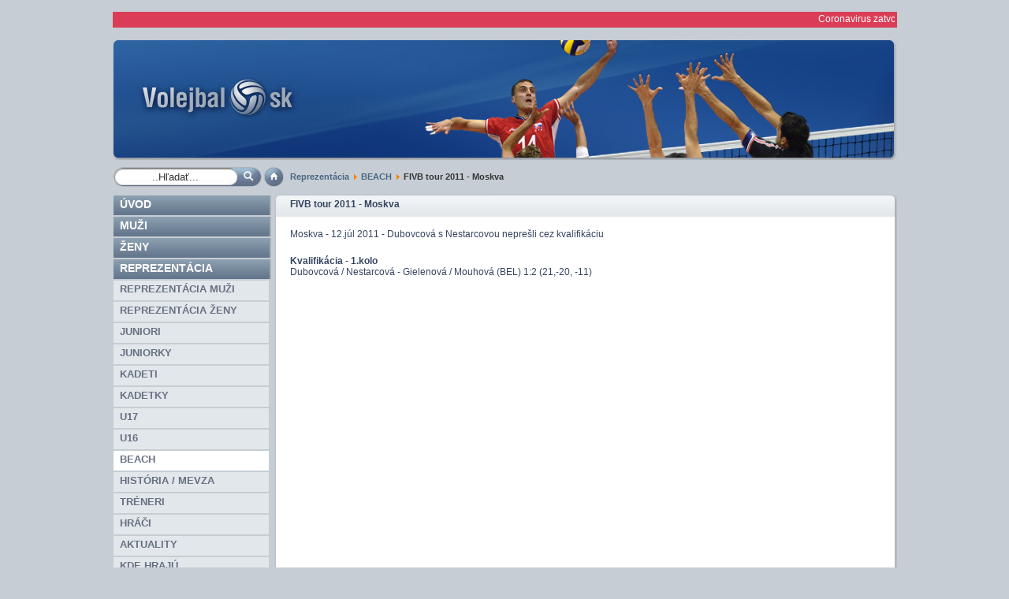

--- FILE ---
content_type: text/html; charset=utf-8
request_url: https://volejbal.sk/index.php?option=com_content&view=article&id=1681:fivb-tour-2011-moskva&catid=86:beach&Itemid=130
body_size: 14642
content:
<!DOCTYPE html PUBLIC "-//W3C//DTD XHTML 1.0 Transitional//EN" "http://www.w3.org/TR/xhtml1/DTD/xhtml1-transitional.dtd">
<html xmlns="http://www.w3.org/1999/xhtml" xml:lang="sk-sk" lang="sk-sk" >



<head>
  <meta http-equiv="content-type" content="text/html; charset=utf-8" />
  <meta name="robots" content="index, follow" />
  <meta name="keywords" content="volejbal , volleyball , extraliga ,SVF ,mládež , slovenska volejbalova federacia,  slovak national volleyball team, national team, reprezentacia, turnaj, turnajovy kalendar, kvalifikacia, sutaze, marketing, mladez, vzdelavanie" />
  <meta name="title" content="FIVB  tour 2011 - Moskva" />
  <meta name="author" content="Husar" />
  <meta name="description" content="Volejbal.sk - Volejbalový portál .Všetky informácie z volejbalu vo svete aj z volejbalu na Slovensku.Volejbalová extraliga aj nižšie volejbalové súťaže a volejbalové súťaže mládeže" />
  <meta name="generator" content="Joomla! 1.5 - Open Source Content Management" />
  <title>FIVB  tour 2011 - Moskva</title>
  <link href="/templates/volejbal3/favicon.ico" rel="shortcut icon" type="image/x-icon" />
  <script type="text/javascript" src="/plugins/system/mtupgrade/mootools.js"></script>
  <script type="text/javascript" src="/media/system/js/caption.js"></script>

<link rel="stylesheet" href="/templates/system/css/system.css" type="text/css" />
<link rel="stylesheet" href="/templates/system/css/general.css" type="text/css" />
<link rel="stylesheet" href="/templates/volejbal3/css/template.css?v=0.01" type="text/css" />

<script type="text/javascript">

  var _gaq = _gaq || [];
  _gaq.push(['_setAccount', 'UA-8431944-1']);
  _gaq.push(['_trackPageview']);

  (function() {
    var ga = document.createElement('script'); ga.type = 'text/javascript'; ga.async = true;
    ga.src = ('https:' == document.location.protocol ? 'https://ssl' : 'http://www') + '.google-analytics.com/ga.js';
    var s = document.getElementsByTagName('script')[0]; s.parentNode.insertBefore(ga, s);
  })();

</script>

</head>



 

<body>

<div id="allwrapper">
	<div id="scrollerwrap">
		<div id="scroller">
			
<script type="text/javascript">

/***********************************************
* Memory Scroller script- © Dynamic Drive DHTML code library (www.dynamicdrive.com)
* This notice MUST stay intact for legal use
* Visit Dynamic Drive at http://www.dynamicdrive.com/ for full source code
* adaption data http://web.renat.sk/  http://www.renat.sk/  
***********************************************/

var memorywidth="990px" //scroller width
var memoryheight="20px" //scroller height
var memorybgcolor="" //scroller background
var memorypadding="2px" //padding applied to the scroller. 0 for non.
var borderCSS="border: 0px solid black;" //Border CSS, applied to scroller to give border.

var memoryspeed="2" //Scroller speed (larger is faster 1-10)
var pauseit="1" //Pause scroller onMousever (0=no. 1=yes)?

var persistlastviewedmsg=1 //should scroller's position persist after users navigate away (1=yes, 0=no)?
var persistmsgbehavior="onload" //set to "onload" or "onclick".

//Specify the scroller's content (don't delete <nobr> tag)
//Keep all content on ONE line, and backslash any single quotations (ie: that\'s great):

var memorycontent='<span class="beziaci-text">Coronavirus zatvoril na dva týždne haly *** 1/2 finále play off žien *** ženy: Pezinok - N.Mesto/Trnava 0:0 *** ULF Nitra - Slávia EU 0:0 *** muži 1/2 finále Prievidza - Svidník 0:0 *** Košice - Komárno 0:0</span>'


////NO NEED TO EDIT BELOW THIS LINE////////////
var combinedcssTable="width:"+(parseInt(memorywidth)+6)+"px;background-color:"+memorybgcolor+";padding:"+memorypadding+";"+borderCSS+";"
var combinedcss="width:"+memorywidth+";height:"+memoryheight+";"

var divonclick=(persistlastviewedmsg && persistmsgbehavior=="onclick")? 'onClick="savelastmsg()" ' : ''
memoryspeed=(document.all)? memoryspeed : Math.max(1, memoryspeed-1) //slow speed down by 1 for NS
var copyspeed=memoryspeed
var pausespeed=(pauseit==0)? copyspeed: 0
var iedom=document.all||document.getElementById
if (iedom)
document.write('<span id="temp" style="visibility:hidden;position:absolute;top:-100px;left:-10000px">'+memorycontent+'</span>')
var actualwidth=''
var memoryscroller

if (window.addEventListener)
window.addEventListener("load", populatescroller, false)
else if (window.attachEvent)
window.attachEvent("onload", populatescroller)
else if (document.all || document.getElementById)
window.onload=populatescroller

function populatescroller(){
memoryscroller=document.getElementById? document.getElementById("memoryscroller") : document.all.memoryscroller
memoryscroller.style.left=parseInt(memorywidth)+8+"px"
if (persistlastviewedmsg && get_cookie("lastscrollerpos")!="")
revivelastmsg()
memoryscroller.innerHTML=memorycontent
actualwidth=document.all? temp.offsetWidth : document.getElementById("temp").offsetWidth
lefttime=setInterval("scrollmarquee()",20)
}

function get_cookie(Name) {
var search = Name + "="
var returnvalue = ""
if (document.cookie.length > 0) {
offset = document.cookie.indexOf(search)
if (offset != -1) {
offset += search.length
end = document.cookie.indexOf(";", offset)
if (end == -1)
end = document.cookie.length;
returnvalue=unescape(document.cookie.substring(offset, end))
}
}
return returnvalue;
}

function savelastmsg(){
document.cookie="lastscrollerpos="+memoryscroller.style.left
}

function revivelastmsg(){
lastscrollerpos=parseInt(get_cookie("lastscrollerpos"))
memoryscroller.style.left=parseInt(lastscrollerpos)+"px"
}

if (persistlastviewedmsg && persistmsgbehavior=="onload")
window.onunload=savelastmsg

function scrollmarquee(){
if (parseInt(memoryscroller.style.left)>(actualwidth*(-1)+8))
memoryscroller.style.left=parseInt(memoryscroller.style.left)-copyspeed+"px"
else
memoryscroller.style.left=parseInt(memorywidth)+8+"px"
}

if (iedom){
with (document){
document.write('<table border="0" cellspacing="0" cellpadding="0" style="'+combinedcssTable+'"><td>')
write('<div style="position:relative;overflow:hidden;'+combinedcss+'" onMouseover="copyspeed=pausespeed" onMouseout="copyspeed=memoryspeed">')
write('<div id="memoryscroller" style="position:absolute;left:0px;top:0px;" '+divonclick+'></div>')
write('</div>')
document.write('</td></table>')
}
}
</script>

		</div>
	</div>

	<div id="header"></div>
	
	<div id="pathwaywrap">
		<div id="searchwrap">
			<form action="index.php" method="post">
	<div class="search-mod">
		<input name="searchword" id="mod_search_searchword" maxlength="20" alt="OK" class="inputbox-mod" type="text" size="16" value="..Hľadať..."  onblur="if(this.value=='') this.value='..Hľadať...';" onfocus="if(this.value=='..Hľadať...') this.value='';" /><input type="submit" value="OK" class="button-mod" onclick="this.form.searchword.focus();"/>	</div>
	<input type="hidden" name="task"   value="search" />
	<input type="hidden" name="option" value="com_search" />
	<input type="hidden" name="Itemid" value="200" />
</form>
		</div>
		<div id="uvod">
			<a class="uvod" href="http://www.volejbal.sk/"></a>
		</div>
		<div id="path">
			<span class="breadcrumbs pathway">
<a href="/index.php?option=com_content&amp;view=article&amp;id=21&amp;Itemid=39" class="pathway">Reprezentácia</a> <img src="/images/M_images/arrow.png" alt=""  /> <a href="/index.php?option=com_content&amp;view=category&amp;layout=blog&amp;id=86&amp;Itemid=130" class="pathway">BEACH</a> <img src="/images/M_images/arrow.png" alt=""  /> FIVB  tour 2011 - Moskva</span>

		</div>
	</div>

    
	
	<div id="mainbodywrap_wide">
		<div id="mainbodywrapinner_wide">

			<div id="left">
				<!-- <div id="login_tab"><a id="prihlasenie" href="#">Prihlásenie</a></div> -->
						<div class="moduletable_menu">
					
<table width="100%" border="0" cellpadding="0" cellspacing="0">
<tr ><td><a href="/index.php?option=com_content&amp;view=frontpage&amp;Itemid=1" class="mainlevel" >Úvod</a></td></tr>
<tr ><td><a href="/index.php?option=com_content&amp;view=article&amp;id=18&amp;Itemid=36" class="mainlevel" >Muži</a></td></tr>
<tr ><td><a href="/index.php?option=com_content&amp;view=article&amp;id=20&amp;Itemid=38" class="mainlevel" >Ženy</a></td></tr>
<tr ><td><a href="/index.php?option=com_content&amp;view=article&amp;id=21&amp;Itemid=39" class="mainlevel" >Reprezentácia</a>

<div class="padding-4"><a href="/index.php?option=com_content&amp;view=article&amp;id=25&amp;Itemid=48" class="sublevel" >REPREZENTÁCIA MUŽI</a></div>
<div class="padding-4"><a href="/index.php?option=com_content&amp;view=article&amp;id=99&amp;Itemid=86" class="sublevel" >REPREZENTÁCIA ŽENY</a></div>
<div class="padding-4"><a href="/index.php?option=com_content&amp;view=category&amp;layout=blog&amp;id=21&amp;Itemid=49" class="sublevel" >JUNIORI</a></div>
<div class="padding-4"><a href="/index.php?option=com_content&amp;view=category&amp;layout=blog&amp;id=54&amp;Itemid=97" class="sublevel" >JUNIORKY</a></div>
<div class="padding-4"><a href="/index.php?option=com_content&amp;view=category&amp;layout=blog&amp;id=52&amp;Itemid=95" class="sublevel" >KADETI</a></div>
<div class="padding-4"><a href="/index.php?option=com_content&amp;view=category&amp;layout=blog&amp;id=53&amp;Itemid=96" class="sublevel" >KADETKY</a></div>
<div class="padding-4"><a href="/index.php?option=com_content&amp;view=category&amp;layout=blog&amp;id=55&amp;Itemid=98" class="sublevel" >U17</a></div>
<div class="padding-4"><a href="/index.php?option=com_content&amp;view=category&amp;layout=blog&amp;id=56&amp;Itemid=99" class="sublevel" >U16</a></div>
<div class="padding-4"><a href="/index.php?option=com_content&amp;view=category&amp;layout=blog&amp;id=86&amp;Itemid=130" class="sublevel" id="active_menu">BEACH</a></div>
<div class="padding-4"><a href="/index.php?option=com_content&amp;view=category&amp;layout=blog&amp;id=83&amp;Itemid=127" class="sublevel" >HISTÓRIA / MEVZA</a></div>
<div class="padding-4"><a href="/index.php?option=com_content&amp;view=category&amp;layout=blog&amp;id=84&amp;Itemid=128" class="sublevel" >TRÉNERI</a></div>
<div class="padding-4"><a href="/index.php?option=com_content&amp;view=category&amp;layout=blog&amp;id=85&amp;Itemid=129" class="sublevel" >HRÁČI</a></div>
<div class="padding-4"><a href="/index.php?option=com_content&amp;view=category&amp;layout=blog&amp;id=87&amp;Itemid=131" class="sublevel" >Aktuality</a></div>
<div class="padding-4"><a href="/index.php?option=com_content&amp;view=category&amp;layout=blog&amp;id=89&amp;Itemid=133" class="sublevel" >Kde hrajú</a></div>
<div class="padding-4"><a href="/index.php?option=com_content&amp;view=category&amp;layout=blog&amp;id=120&amp;Itemid=177" class="sublevel" >Foto</a></div>
<div class="padding-4"><a href="/index.php?option=com_content&amp;view=category&amp;layout=blog&amp;id=88&amp;Itemid=132" class="sublevel" >PROGRAM</a></div>
</td></tr>
<tr ><td><a href="/index.php?option=com_content&amp;view=article&amp;id=42&amp;Itemid=53" class="mainlevel" >Matchpoint</a></td></tr>
<tr ><td><a href="/index.php?option=com_content&amp;view=article&amp;id=22&amp;Itemid=40" class="mainlevel" >Vzdelávanie</a></td></tr>
<tr ><td><a href="/index.php?option=com_jdownloads&amp;view=viewcategories&amp;Itemid=106" class="mainlevel" >Dokumenty</a></td></tr>
<tr ><td><a href="http://www.evysledky.com/volejbal/slovensko/extraliga/" class="mainlevel" >VÝSLEDKY LIVE-muži</a></td></tr>
<tr ><td><a href="http://www.evysledky.com/volejbal/slovensko/extraliga-zeny/" class="mainlevel" >VÝSLEDKY LIVE-ženy</a></td></tr>
<tr ><td><a href="/index.php?option=com_kunena&amp;view=entrypage&amp;defaultmenu=221&amp;Itemid=242" class="mainlevel" >Fórum</a></td></tr>
<tr ><td><a href="#" onclick="javascript: window.open('http://www.avr-sr.sk', '', 'toolbar=no,location=no,status=no,menubar=no,scrollbars=yes,resizable=yes,width=780,height=550'); return false" class="mainlevel" >ROZHODCOVIA</a>
</td></tr>
<tr ><td><a href="/index.php?option=com_contact&amp;view=category&amp;catid=12&amp;Itemid=233" class="mainlevel" >Kontakty</a></td></tr>
</table>		</div>
	
				<div id="menu_bottom"></div>
				<div id="leftmodules">
							<div class="moduletable">
					<h3>Prihlásenie</h3>
					<form action="/index.php?option=com_content&amp;view=category&amp;layout=blog&amp;id=86&amp;Itemid=130" method="post" name="login" id="form-login" >
		<fieldset class="input">
	<p id="form-login-username">
		<label for="modlgn_username">Meno používateľa</label><br />
		<input id="modlgn_username" type="text" name="username" class="inputbox" alt="username" size="18" />
	</p>
	<p id="form-login-password">
		<label for="modlgn_passwd">Heslo</label><br />
		<input id="modlgn_passwd" type="password" name="passwd" class="inputbox" size="18" alt="password" />
	</p>
		<p id="form-login-remember">
		<label for="modlgn_remember">Zapamätať si ma</label>
		<input id="modlgn_remember" type="checkbox" name="remember" class="inputbox" value="yes" alt="Remember Me" />
	</p>
		
	 
	
	
	<input type="submit" name="Submit" class="button" value="Prihlásiť" />
	</fieldset>
	<ul>
		<li>
			<a href="/index.php?option=com_user&amp;view=reset">
			Zabudli ste heslo?</a>
		</li>
		<li>
			<a href="/index.php?option=com_user&amp;view=remind">
			Zabudli ste meno používateľa?</a>
		</li>
				<li>
			<a href="/index.php?option=com_user&amp;view=register">
				Registrácia</a>
		</li>
			</ul>
	
	<input type="hidden" name="option" value="com_user" />
	<input type="hidden" name="task" value="login" />
	<input type="hidden" name="return" value="L2luZGV4LnBocD9vcHRpb249Y29tX2NvbnRlbnQmdmlldz1hcnRpY2xlJmlkPTE2ODE6Zml2Yi10b3VyLTIwMTEtbW9za3ZhJmNhdGlkPTg2OmJlYWNoJkl0ZW1pZD0xMzA=" />
	<input type="hidden" name="15e660f39f39f0446496c9d922d19bb2" value="1" /></form>
		</div>
	
				</div>
			</div>
	
			<div id="mainbody_wide">
				
			 
				<div id="mycontent_wide">
<div id="page">



<h1 class="contentheading">
		<a href="/index.php?option=com_content&amp;view=article&amp;id=1681:fivb-tour-2011-moskva&amp;catid=86:beach&amp;Itemid=130" class="contentpagetitle">
		FIVB  tour 2011 - Moskva</a>
	</h1>
<div class="articlecontent">







<p align="justify">Moskva - 12.júl 2011 - Dubovcová s Nestarcovou neprešli cez kvalifikáciu</p>
<p align="justify"><strong>Kvalifikácia - 1.kolo<br /> </strong>Dubovcová / Nestarcová - Gielenová / Mouhová (BEL) 1:2 (21,-20, -11)</p>

</div>
</div>
</div>

																
				
				

				</div>


								<div class="clearing">
			</div>
		</div>
	</div>
	<div class="clearing"></div>
	<div id="footer"></div>
</div>
</body>
</html>













--- FILE ---
content_type: text/css
request_url: https://volejbal.sk/templates/volejbal3/css/template.css?v=0.01
body_size: 34724
content:
/* #######################  GENERAL  ############################ */

 body {
	font-family: Arial, Verdana, Helvetica, sans-serif;
	font-size: 12px;
	color: #35445f;
	background-color: #c6cdd4;
	height: 100%;
	text-align: center;

}

 * {
	margin:0px;
	padding: 0px;
	outline: none;
}




h1 {font-size:16px;line-height: 1em;font-weight: 900;}
h2 {font-size:15px;line-height: 1em;font-weight: 900;}
h3 {font-size:14px;line-height: 1em;font-weight: 900;}
h4 {font-size:13px;line-height: 1em;font-weight: 900;}
h5 {font-size:12px;line-height: 1em;font-weight: 900;}
h6 {font-size:11px;line-height: 1em;font-weight: 900;}
a {color: #004e96; text-decoration: none;}
a:hover {color: #000000;}
a:visited {color: #004e96;}
a.image, a.image:hover  {border:0;}
li{
 list-style: none;


}
ul { list-style: disc inside;}

p {
	/*display: block;*/
	padding:0;
	margin: 0;
}


/* #######################  MAINMENU  ############################ */

/* Mainlevel menu */


a.mainlevel, a.mainlevel:visited {
   display: block;
	color: #FFFFFF;
	padding:3px 0px 0px 8px;
	text-decoration: none;
	background: url(../images/menubackground.jpg) no-repeat top left;
	margin: 2px 1px 0px 1px;
	width:192px;
	height: 22px;
	font-size: 14px;
	font-weight: bold;
	text-transform: uppercase;
	
	}
	
a.mainlevel:hover {
	color: #FFFFFF;
	background: url(../images/menuhover.jpg) no-repeat top left;
	}	
						
 
 /*IE6 Hack */

* html body a#active_menu.mainlevel,* html body a#active_menu.mainlevel:visited, * html body a.mainlevel, * html body a.mainlevel:visited {
	width: 200px;
}
 
/*End of IE6 Hack*/ 
 
 a#active_menu.mainlevel {
 display: block;
	
	color: #FFFFFF;
	padding:3px 0px 0px 8px;
	text-decoration: none;
	background: url(../images/menuhover.jpg) no-repeat top left;
	margin: 2px 1px 0px 1px;
	width:192px;
	height: 22px;
	}
				
				
	a#active_menu.mainlevel:hover {display: block;
	
	color: #FFFFFF;
	padding:3px 0px 0px 8px;
	text-decoration: none;
	background: url(../images/menubackground.jpg) no-repeat top left;
	margin: 2px 1px 0px 1px;
	/*width:192px;*/
	height: 22px;
	}					
	


	
	
						
/* End Mainlevel menu */
	
/* Sub Menu */
.sublevel{height: 18px;}

a.sublevel, a.sublevel:visited {	

	display: block;
	color: #677183;
	padding:3px 0px 0px 8px;
	text-decoration: none;
	margin: 2px 1px 0px -3px;
	width:189px;
	height: 22px;
	font-size: 13px;
	font-weight: bold;
	background-color: #e2e7eb;
	text-transform: uppercase;
		
		}

   a.sublevel:hover {
	display: block;
	color: #c35353;
	}
	
/*Ie6 Hack*/	
* html a.sublevel,* html a.sublevel:visited {
	width: 197px;
}

.padding-4{
	padding:0 0 0 4px;
}

.padding-8 {
	text-indent:4px;
}

.padding-8 a.sublevel::before {
content: "→";


padding: 0 5px 0 0;
}


/* #######################  MODULES  ############################ */

table.moduletable {
	width: 100%;
	padding: 0px;
	margin: 0px;
}

table.moduletable th { 
background: #2F3E57;
height: 18px;  
color: #FFFFFF;
}

table.moduletable td {height: 18px;}




/* #######################  CONTENT  ############################ */

.componentheading,
.contentheading,
.contentheading a.contentpagetitle,
.contentheading a.contentpagetitle:link,
.contentheading a.contentpagetitle:visited  {

	height:22px;
	padding:7px 0px 5px 10px;
	font-weight: bold;
	width:523px;
	border-collapse: collapse;
	color: #35445F;
	font-size: 12px;

}
	
.blog, .articlecontent , .fabrikForm {
	margin:0 20px;
}

.blog p , .articlecontent p {
	padding: 10px 0;
/*	line-height: 18px;*/
}

.article_separator {
	display:block;
	height: 1px;
	background: #E2E7EB;
	margin: 10px 0;
}

.blogarticletitle,
.blogarticletitle a.contentpagetitle,
.blogarticletitle a.contentpagetitle:link,
.blogarticletitle a.contentpagetitle:visited {

	font-size: 18px;
	margin: 10px 0;
	text-decoration: none;
	font-weight: bold;
	color: #4b6582;
}

a.contentpagetitle:hover {
color: #000000;
text-decoration: none;
}


.article_column {
	overflow: hidden;
}

.article_column img , .articlecontent img {
	margin: 0 12px 5px 0;
	-webkit-box-shadow:2px 5px 6px rgba(20, 20, 20, 0.15);
	-moz-box-shadow:2px 5px 6px rgba(20, 20, 20, 0.15);
	box-shadow:2px 5px 6px rgba(20, 20, 20, 0.15);
} 




.article_column p {
	/*overflow: hidden;*/
}




.contentpaneopen_edit {
	
	float: right;
	margin: 5px 15px 0px 0px;
	
}

/*##################### NAVIGATION SECTION #####################*/
/* Pathway Breadcrumbs */	
	.pathway {
	font-size: 11px;
	color:#333;
	font-weight: bold;
	}
	a.pathway:link {color:#4b6582;}
	a.pathway:visited {color:#4b6582;}
	a.pathway:active {color:#4b6582;}
	a.pathway:hover {color:#659FDE;text-decoration:underline;}



/*End of Ie6 Hack*/
	
/* End Sub Menu */
	
/* Add Custom Menus */

/* Add Custom Menus */
		
/*##################### NAVIGATION SECTION #####################*/	

/* ##################### STANDARD MODULE TABLE  #################*/	


/* Add here Custom Modules */

/* End Custom Modules */

/* ##################### END STANDARD MODULE TABLE  #################*/	


/* #############  CONTENT - SECTIONS & CATEGORIES ###########################*/
.contentheading {
/*font-size: 16px;
width: 100%;
font-weight: bold;
color: #659FDE;*/
}

/* content title and links */
.contentpagetitle {; }




/* top box like a category description */
.contentdescription {;}

/* Main Body Text */
.contentpane {
margin: 20px;
width: 90%;

}
.contentpaneopen {
border-collapse: collapse;
margin: 0px 20px 0px 20px;
}
/* Main Body Text */

/* article rating */
.content_rating {font-weight: normal;font-size:.8em;}
.content_vote {font-weight: normal;font-size: .8em;}

/* icons */
.buttonheading{
font-size: 12px;
width:20px;
}
.pop-ups {float: right;}
a.pop-up {border-bottom: 0;}

/* Dates */
.createdate {color: #666; font-size:.8em; font-weight: normal;}
.modifydate {font-size: 10px;color: #666;text-decoration: none;font-weight: normal;}
.newsfeeddate {font-size: 10px;color: #FF6600;font-weight: normal;}
/* Dates */

/* Writen by Authors name */
.small {color: #666;}

/* Page navigation links "<<< 1 of 10 next >>>" */
.pagenav{font-size: 14px; }
.pagebar{font-size: 12px;}
.pagenav_prev{font-size: 14px;  }
.pagenav_next{font-size: 14px; }
a.pagenav { border-bottom: 0;}
a.pagenav:hover { border-bottom: 0;}
.pagenavcounter{	height: 15px;  }
.back_button{
margin:0px 0px 0px 20px;
font-size: 12px; height: 15px;  

}	

/* Read more link */
a.readon:link, a.readon:visited{
font-family: Arial, Verdana, Helvetica, sans-serif; 
font-size: 12px; color:#004E96;font-weight: bold;
overflow: hidden;
}

a.readon:hover {
	color: #000000;
	text-decoration: underline;
}

/* Article index  {mospagebreak} */
table.contenttoc {
	padding: 0px;
	margin: 2px;
	font-size: 12px;
	}
	
table.contenttoc th {
background: #2F3E57; 
color: White;
}
	
table.contenttoc td {padding: 2px;}

/* Links article index */
	a.toclink:hover, a.toclink:visited, a.toclink:link {	height: 18px; }
/* End Article index  */

/*  component heading */

	
table.contentpaneopen td.contentheading {

height:22px;
/*margin:0px 0px 0px -5px;*/
padding:7px 0px 0px 10px;
font-weight: bold;
/*width:523px;*/
/*background-color: #C6CDD4;*/
border-collapse: collapse;
color: #35445F;
font-size: 12px;	
display: block;
margin: 0px 0px 15px 0px;
	
	}
	
	/*Ie6 HAck*/
* html .componentheading,* html table.contentpaneopen td.contentheading {
	height: 29px;
}

	/*Ie6 HAck*/
	
	
/* Sectiontable Table types listings Faqs's, weblink etc..*/
.sectiontableheader {
	background-color : #D3D3D3;
	color : #333;
	font-weight : bold;
	border-collapse: collapse;
	font-size: 11px;
	}

/* Table odd and Even Rows */
.sectiontableentry1 {

font-size: 12px;
}
.sectiontableentry2 {

font-size: 12px;

}
.sectiontablefooter{	height: 18px; }
/* End Sectiontable */

/* Category */
.category {color:#333;}
a.category:link, a.category:visited, a.category:hover  {	height: 15px;  }
/* End category */


/* blogsection */

.blogsection{	height: 18px;  }
.blog_more{	height: 18px;  }
.blog_heading {	height: 18px;  }
/* space from bottom of article */
.article_seperator{}
/* End blogsection */

/* Search Form Module*/
.search, .search-mod {


background: url("../images/searchinput.jpg") top left no-repeat;
margin:0px;
}
/* results if not search google */
.searchintro{height: 18px;}


/* End Search Form */

/* wrapper title */
.wrapper{}
/* ############# END CONTENT - SECTIONS & CATEGORIES ###########################*/
	

/* ##################### FORM SECTION  #####################*/	
form{font-size: 12px}
input {
font-family: Arial, Verdana, Helvetica, sans-serif; 
background-color:#FFFFFF; font-size: 13px; color: #333;
}

.text_area {;}
/* Pull down menu */
.selectbox {width: 100%;}
/* Submit Button */

.button, .validate {
    -moz-box-shadow:inset 0px 1px 0px 0px #062575;
    -webkit-box-shadow:inset 0px 1px 0px 0px #062575;
    box-shadow:inset 0px 1px 0px 0px #062575;
    background:-webkit-gradient( linear, left top, left bottom, color-stop(0.05, #456da1), color-stop(1, #2d487f) );
    background:-moz-linear-gradient( center top, #456da1 5%, #2d487f 100% );
    filter:progid:DXImageTransform.Microsoft.gradient(startColorstr='#456da1', endColorstr='#2d487f');
    background-color:#456da1;
    -moz-border-radius:6px;
    -webkit-border-radius:6px;
    border-radius:6px;
    border:1px solid #333333;
    display:inline-block;
    color:#f5f0f5;
    font-size:12px;
    font-weight:bold;
    padding:4px 12px;
    text-decoration:none;
    text-shadow:1px 1px 0px #2b262b;
}

.button:hover, .validate:hover {
    background:-webkit-gradient( linear, left top, left bottom, color-stop(0.05, #2d487f), color-stop(1, #456da1) );
    background:-moz-linear-gradient( center top, #2d487f 5%, #456da1 100% );
    filter:progid:DXImageTransform.Microsoft.gradient(startColorstr='#2d487f', endColorstr='#456da1');
    background-color:#2d487f;
}
.button:active,.validate:active {
    position:relative;
    top:1px;
}

/* Contact Email Form */
.contact_email {margin: 0px;padding: 5px;}
/* ##################### END FORM SECTION  ##################### */	

/* ###################### TABBED EDITING ###################### */
/*When user login to edit or sumbit articles*/
/* for modifying {moscode} output.  Don't set the colour! */
.moscode {
	background-color: #f0f0f0;
   }
		
.code {
	font-family: courier, serif;
	font-size: 1.2em;
	padding: 2px;
	background-color: #f0f0f0;
	color: blue;
	border: 1px solid #d5d5d5;
	margin: 0px;
	width: 90%;
}


/* Text passed with mosmsg url parameter */
.message {
	font-family : Verdana, Geneva, Arial, Helvetica, sans-serif;
	font-weight: bold;
	font-size : 1em;
	color : #666;
	text-align: center;
   }

/* Styles for dhtml tabbed-pages */
.ontab {
	background-color: #666666;
	border-left: outset 1px #666;
	border-right: outset 1px #333;
	border-top: outset 1px #666;
	border-bottom: solid 1px #333;
	text-align: center;
	cursor: default;
	font-weight: bold;
	color: #FFFFFF;
	padding: .2em;
   }

.offtab {
	background-color : #cccccc;
	border-left: outset 1px #666;
	border-right: outset 1px #333;
	border-top: outset 1px #666;
	border-bottom: solid 1px #333;
	text-align: center;
	cursor: default;
	font-weight: normal;
	padding: .2em;
   }

.edit-tabs {
   padding: 1em;
   background: none;
   }

.tabpadding {padding:1px;}

.tabheading {
	background-color: #FF6600;
	text-align: left;
   }

.pagetext {
	visibility: hidden;
	display: none;
   }

	/*Body of the form*/
.adminform{background-color : #FFFFFF;}
/* ###################### End TABBED EDITING ###################### */

#allwrapper {
	width: 995px;
	margin: 0px auto 0px auto;
	padding: 0px;
	 text-align: left;
}
#scrollerwrap {
	/*margin: 0px;
	padding: 7px 0px 0px 0px;
	height: 54px;
	width: 995px;*/
	
/*height:34px;
margin:0px;
padding:15px 0px 0px;*/

height:20px;
margin: 15px 0px 15px 0px;
width:995px;
}
#scroller {
/*background: url(../images/scrollerback.jpg);*/
	float: left;
	height: 20px;
	width: 995px;
	background-color:#DB3D56 ;
  /* padding:3px 7px 0px 7px;*/
}

#header {
	background-image: url(../images/header.jpg);
	width: 995px;
	height: 153px;
	padding: 0px;
	margin: 0px;
}

#pathwaywrap {
	height: 27px;
	width: 995px;
	padding: 0px;
	margin: 8px 0px 8px 0px;
}

#searchwrap {
	/*width: 181px;*/
	height: 27px;
/*	background-image: url(../images/searchinput.jpg);*/
	float:left;
}

#mainbodywrap_novinky {
	width: 995px;
	/*height: 100%;*/
	background-image: url(../images/novinky-bottom.jpg);
	background-position: right bottom;
	background-repeat: no-repeat;
	clear: both;
}

#mainbodywrap {
	width: 995px;
	background: url(../images/background-middle.jpg) repeat-y 205px 0px;

}


#left {
	width: 202px;
	
	float: left;
}

#right {
	width: 254px;
	float:left;
	/*height: 100%;*/

}

#mainbody {
	width: 533px;
	margin: 0px;
	padding: 0px 3px 0px 3px;
	float:left;
}

#advertis {
	width: 533px;
	height: 85px;
	background-image: url(../images/advertisementback.jpg);
	/*float:left;*/
	padding: 11px 0px 0px 0px;
    box-sizing: border-box;
    text-align: center;
}

/*IE6 Hack*/
* html #advertis {
	width:533px;
	height: 85px;
}
/*End of IE6 Hack*/


#mycontent {
background: top left no-repeat;
background-image: url(../images/posledny-den-header.jpg);
clear:both;
margin:0px 0px 20px 0px;
padding:0px;
width:533px;


}

#rightmodule {
	width: 254px;
	background: #C6CDD4;
	padding: 0px 0px 5px 0px;
	float: left;
	
}

#novinky {
	width: 254px;
	clear: both;
/*	height: 100%;
	background-image: url(../images/novinky-bottom.jpg);
	background-position: bottom;
	background-repeat: no-repeat; */
}

#novinky h3 {
	background-image: url(../images/novinky-top.jpg);
height:23px;
margin:0px 0px 0px -5px;
padding:7px 0px 0px 15px;
width:239px;
	background-position: 0px;
}

/*IE6 Hack */
* html #novinky h3{
width:254px;
height:30px;
}
/*End of IE6 Hack*/

#novinky div.moduletable{
	width: 248px;
	height: 100%;
	padding-bottom: 20px;
	
}

#footer{
	width: 995px;
	height: 41px;
/*	background-image: url(../images/footerback.jpg);*/
	clear: both;
}

#user1,#user2,#user3,#user4 {
 height: 263px;
 width:264px;
 background-image: url(../images/users.jpg);
 padding: 0px;
 margin: 0px;
 overflow: hidden;
 
}

#user1 h3,#user2 h3,#user3 h3,#user4 h3 {
padding:7px 0px 0px 15px;
margin: 0px;
height: 21px;
color:#4b6582;
 
}
/*IE6 Hack*/
* html #user1 h3,* html #user2 h3,* html #user3 h3,* html #user4 h3  {
	height: 28px;
}

#user1,#user3 {
 float:left;
 
}

#user2,#user4 {
 float:right;
 
}



#users {
height:263px;
margin-bottom:5px;
width:533px;
}

.clearing {
	clear:both;
	height: 0px;
	width: 0px;
	margin: 0px;
	padding: 0px;
   visibility: hidden;
	
}

div.moduletable {
 padding-left: 5px;
}

#left div.moduletable {
 padding: 0px;
 margin:0px 0px 0px 0px;
}


#top1 {
 width:533px;
 background: url(../images/posledny-den-bottom.jpg) no-repeat left bottom;
 padding: 0px 0px 10px 0px;
 margin: 0px 0px 10px 0px;
 clear: both;
  
}


#top1 h3{
	background: top left no-repeat;
	background-image: url(../images/posledny-den-header.jpg);
height:22px;
margin:0px 0px 0px -5px;
padding:7px 0px 0px 10px;;
width:523px;
}

/*IE6 Hack*/
* html #top1 h3 {
	width:533px;
	height: 29px;
}
/*End of IE6 Hack*/


#top2,#top4 {
 width:533px;
 background: url(../images/online-bottom.jpg) no-repeat left bottom;
 padding: 0px 0px 10px 0px;
 margin: 0px 0px 5px 0px;
  
}
#top2 h3, #top4 h3{
	background: top left no-repeat;
	background-image: url(../images/online-header.jpg);
height:22px;
margin:0px 0px 0px -5px;
padding:7px 0px 0px 10px;;
width:523px;
color:#ffffff;
}

/*IE6 Hack*/
* html #top2 h3, * html #top4 h3 {
	width:533px;
	height: 29px;
}
/*End of IE6 Hack*/



#topmenu a,#topmenu a:visited,#topmenu a:hover ,#topmenu img {
display:block;
text-decoration: none;
border: none;
}

#topmenu  {
  padding: 0px;
  margin: 5px 0px 5px 0px;
  clear:both;
}

li.latestnews {
 padding: 0px 0px 3px 0px;
 margin: 5px 5px 5px 0px;
 border-bottom: 1px solid #d3d9df;
 font-size:10px;
}



div#top1 li.latestnews {
 padding: 0px 0px 3px 0px;
 margin: 5px 5px 5px 0px;
 border: none;
 font-size:12px;
}


a#active_menu.sublevel {
 display: block;
  background-color: White;
	}

div.search input.button, input.button-mod {
background:transparent url(../images/searchbutton.jpg) no-repeat scroll 0pt;
border:medium none;
cursor:pointer;
height:27px;
line-height:0px;
overflow:hidden;
padding:0px;
text-indent:100px;
width:42px;
}

div.search input, div.search-mod input {
border:none;
}

div#path {
	height:20px;
	float: left;
	padding:7px 0px 0px 7px;
	/*background:transparent url(../images/homeicon.jpg) no-repeat scroll 0pt;*/
}


#login {
	margin: 0px;
	padding: 0px;
}


#loginwrap {
	width: 995px;
	height: 75px;
	background-color: #000000;
	/*float:left;*/
	padding: 15px 0px 15px 0px;
	color:white;
	display: none;
}

a#prihlasenie:link,a#prihlasenie:visited {
/* display: block;
 color: #ffffff;
 margin: 5px 5px 5px 50px;*/
color:#FFFFFF;
display:block;
height:22px;
margin:2px 1px 0px;
padding:3px 0px 0px 8px;
text-decoration:none;
width:192px;
color:white; 
 font-weight: bold;
 font-size: 14px;
}

#login_tab {
/*background:transparent url(../images/slider_tab.jpg) no-repeat scroll 0pt;
width:171px;
height:32px;
float: right;
margin:-11px 8px 0px 0px; */
/*width:196px;
margin:0px 3px 0px 3px;
color:#FFFFFF;
display:block;
height:22px;

font-size:14px;
font-weight:bold;*/
background-color: Black;
width:199px;
overflow: hidden;
}

table.blog td.contentheading {
 background: none;
 	text-decoration: none;
	font-weight: bold; 
	color: #4b6582;
	border-bottom: 0px;
	font-size:14px;
}



table.contentpaneopen td {
	/*padding: 10px 5px 0px 5px;*/
}

#mainbodywrapinner {
	width: 995px;
	background: url(../images/background-middle-bottom.jpg) no-repeat scroll 44.4% 100%;

}

#mainbodywrapinner_novinky {
	width: 995px;
}


#mainbodywrap_wide {
	width: 995px;
	background: url(../images/background-middle-w.jpg) repeat-y 205px 0px;

}

#mainbodywrapinner_wide {
	width: 995px;
	background: url(../images/background-middle-bottom-w.jpg) no-repeat scroll 100% 100%;

}


#mycontent_wide {
background:transparent url(../images/content-header-w.jpg) no-repeat scroll left top;
clear:both;
margin:0 0px 20px 0px;
padding:0px;
width:790px;
overflow: hidden;
}

#mainbody_wide {
	width: 790px;
	margin: 0px;
	padding: 0px 0px 0px 3px;
	float:left;
}
 

#mycontent_wide td.componentheading,
#mycontent_wide table.contentpaneopen td.contentheading,
#mycontent_wide div.componentheading {

height:22px;
margin:0px;
padding:7px 0px 10px 10px;
font-weight: bold;
/*width:780px;*/
/*background-color: #C6CDD4;*/
border-collapse: collapse;
color: #35445F;
font-size: 12px;
display: block;
	 
	}
	
#mycontent_wide table.blog td.contentheading {
 background: none;
 	text-decoration: none;
	font-weight: bold; 
	color: #B0111C;
	border-bottom: 0px;
	font-size:14px;
}


#nms_outside {
	color: White;
	padding: 2px 0px 0px 0px;
}

#menu_bottom {
display:block;
width: 200px;
height: 9px;
background:transparent url(../images/menu-bottom.jpg) no-repeat scroll left top;
margin:0px 0px 10px 1px;
}

#mycontent_wide td.componentheadinggal {
background:transparent url(../images/gallery-header-w.jpg) no-repeat scroll left top;
height:22px;
/*margin:0px 0px 0px -5px;*/
padding:7px 0px 0px 10px;
font-weight: bold;
width:780px;
background-color: #C6CDD4;
border-collapse: collapse;
color: #FFFFFF;
font-size: 12px;
display: block;
	 
	}
	
	.inputbox {
		margin: 0px 0px 5px 0px;
	}
	
	
	table#tv {
   width: 224px;
	margin:15px 0 0 15px;	
		
		
	}
	
	table#tv td {
		border-bottom:1px solid #D3D9DF;
		font-size:10px;
		line-height:18px;
	
		
	}
	
	div#novinky li, .moduletablecontent li {
border-bottom:1px solid #D3D9DF;
font-size:10px;
margin:5px 5px 5px 0;
padding:0 0 3px;
	}
	
	div#novinky li a, .moduletablecontent li a {
		padding: 0px 0px 0px 5px;
	}
	
	div#uvod {
	float:left;
	height:27px;
	width: 28px;
	display: block;
	background:transparent url(../images/homeicon.jpg) no-repeat scroll 0 50%;
	}
   
	a.uvod {
		width: 28px;
		height:27px;
		display: block;
		font-size: 0px;
	}
		
	#leftmodules {
		margin:0px 0px 10px 0px;
	}
	
div#user2 div.moduletable {
	padding:0px;
	
}


table.contentpaneopen-index a {
	color: #C43D44;
	font-size: 16px;
	font-weight: bold;
}

table.contentpaneopen-index a:hover {
	color: black;
	font-size: 16px;
	font-weight: bold;
}

table.contentpaneopen-index a:hover {
	color: black;
	font-size: 16px;
	font-weight: bold;
}

table#tipovacka {
	margin: 10px auto;
	
}

table#tipovacka td {
	border: 1px solid #E7E7E7 ;
	padding: 7px;
}

table#tipovacka th {
	text-align:center ;
	color:#cc0000;
	font-weight:bold;
	border: 1px solid #E7E7E7 ;
	padding: 3px 0px;
}

div#mycontent_wide table {
	margin: 0px 0px 0px 20px;
}


div#mycontent_wide div#p1 table  {
	margin: 0px 0px 0px 0px;
	font-size: 10px;
}

div#allseasons table {
	margin: 0px 0px 0px 0px;
}

div#mycontent_wide div#p1 table td {
		font-size: 10px;
}

div#allseasons table td {
	font-size: 10px;
}



div#allseasons {
	overflow: hidden;
	margin: 40px 10px 10px 10px;
}

div#mycontent_wide table.contentpaneopen  {
  width: 770px;
  margin: 0px 10px;
}

div#mycontent_wide table.contentpaneopen td.contentheading {
  
  width: auto;
}

td.sectiontableheader {
border-bottom:1px solid #9AB8D2;
background: none;	
}

td.smalltext {
	color:#ffffff;
}

td.smalltext a, td.smalltext a:visited {
	color: #ffffff;
}

td.smalltext a:hover {
	color: #EEEEEE;
	text-decoration: underline;
	
}

div.moduletable-right {
	background-color: #E2E7EB;
	width: 198px;
        margin: 0 0 0 1px;
}

div.moduletable-right h3 {
	padding: 5px 0px 5px 5px;
}

div#user2 div.moduletable div img {
	margin: 15px 0px 0px 0px;
}

div#mycontent table.contentpaneopen td {
	/*width:503px;*/
}

div.tipwarning {
	padding: 0px 0px 0px 10px;
	border: 2px solid #C6CDD4;
	/*background: #E9F3F9;*/
}

/* mod_joomleague_navigation_menu*/

#team, #jl_p {
width: 192px;
padding: 2px;
margin: 4px 4px;
font-size: 11px;
}

#team {
    margin:4px 4px 10px 4px;
}

.teamlabel {
    margin:0 0 0 5px;
}

/*Tabulky v clankoch*/

table.tabulkams {
  border-collapse: collapse;
  width: 484px;

}


table.tabulkams th {
	text-align:center;
	border:1px solid #eee;
	background: #E2E7EB;
	font-weight: bold;
		padding: 5px;
}

table.tabulkams td {
	border:1px solid #eee;
	padding: 3px;
	text-align:center;
}

/*END Tabulky v clankoch*/

/*Indexove tabulky reprezentacii*/

table.tabulkaindex {
  border-collapse: collapse;
  width: 484px;
}

table.tabulkaindex th {
	text-align:center;
	border:1px solid #eee;
	/*background: #E2E7EB;*/
	font-weight: bold;
		padding: 5px;
}

table.tabulkaindex td {
	border:1px solid #eee;
	padding: 3px;
	text-align:center;
	height: 50px;
}

table.tabulkaindex td:hover {
	background: #E2E7EB;
}

input#mod_search_searchword {
	background:none repeat scroll 0 0 transparent;
padding-left:12px;
text-align:center;
}

/* Article paragraph */

table.contentpaneopen td p {
	margin:0px 0px 15px 0px;
}


/* Article paragraph */



  div.imagemenubar {
  background:transparent url(../images/imagemenubar.jpg) no-repeat scroll 0 0;
  width:533px;
  height:40px;
  display:block;
    }
    
 
 a.imagemenubarlink1 {
 
 display:inline-block;
 float:left;
 width:133px;
 height:40px;
 
 }

table.contentpaneopen td img {
	display: inline-block;
	margin: 0px 7px 5px 0px;
}

.beziaci-text {
	font-size: 12px;
	color: #ffffff;
	white-space: nowrap;
}


/*Joomleague tables styling */

/* JL Frontpage */

.projectsummary .results,
.projectsummary .ranking 
{
width:450px;    
    
}


/*Ranking - Vysledky*/

#jlg_ranking_table table,
#teamseasons table,
#teamseasoncalendar table,
#clubteams table,
.clubplayground,
.playgroundteams,
#jlg_plgndnextgames table,
.playgroundinfo,
.showplayers
{
	border:1px solid #cccccc;
	border-spacing: 0px;
	padding: 1px;
}

#jlg_ranking_table tr.sectiontableheader {
	line-height: 22px;
	text-indent: 5px;
}

#jlg_ranking_table tr.sectiontableentry1,
#teamseasons tr.sectiontableentry1,
#teamseasons td.sectiontableentry1,
#teamseasoncalendar tr.sectiontableentry1,
#teamseasoncalendar tr.sectiontableentry2,
#teamseasoncalendar .sectiontableheader td,
#clubteams td.sectiontableentry1,
.freeteams,
.tipovackaporadie tr.sectiontableentry1,
.tipovackaporadie tr.sectiontableheader,
#joomleague div.sectiontableheader,
.clubplayground .sectiontableheader td,
#clubteams .sectiontableheader td,
#teamseasons .sectiontableheader td,
.playgroundteams .sectiontableheader td,
#jlg_plgndnextgames .sectiontableheader td,
.playgroundinfo,
.showplayers

{
	line-height: 22px;	
}

table.rankingtable td.sectiontableheader, 
#teamseasons .sectiontableheader td,
#teamseasoncalendar .sectiontableheader td,
#clubteams .sectiontableheader td,
#jlg_ranking_table .sectiontableheader td,
.resulttable .sectiontableheader td,
.clubplayground .sectiontableheader td,
.playgroundteams .sectiontableheader td,
#jlg_plgndnextgames .sectiontableheader td,
.playgroundinfo .sectiontableheader td,
.showplayers .sectiontableheader td

{
	padding: 3px;
	/* line-height: 16px; */
        border-bottom: 1px solid #9AB8D2;
}


#jlg_ranking_table tr.sectiontableentry2,
#teamseasons tr.sectiontableentry2,
#teamseasoncalendar .sectiontableentry1:nth-child(2n),
.rankingtable tr.sectiontableentry2,
.resulttable tr.sectiontableentry2,
.tipovackaporadie tr.sectiontableentry2
{
	line-height: 22px;
	background: #E2E7EB;	
}

.freeteams {
    text-align: center;
    border-top: 1px solid #ccc;

}

/*Tabulka*/

table.rankingtable,
.resulttable
{
	border:1px solid #cccccc;
	border-spacing: 0px;
	line-height: 22px;
	padding: 1px;	
}

table.rankingtable tr {
	background:#D3D3D3;
}

table.rankingtable tr.sectiontableentry1 {
	background:none;
}



.resulttable tr td:nth-child(1),
#jlg_ranking_table tr.sectiontableentry1 td:nth-child(1),
#jlg_ranking_table tr.sectiontableentry2 td:nth-child(1),
#jlg_plgndnextgames table table tr.sectiontableentry1 td:nth-child(1),
.playgroundinfo tr td:nth-child(1)

{
    text-indent: 3px;
    
}

.rankingtable td .small {
    padding: 0 3px 0 0;
}

/*Rozpis zapasov*/

table.matches {
	border:1px solid #cccccc;
	border-spacing: 0px;
	padding: 1px;
	
}

table.matches tr.sectiontableheader

{
	line-height: 22px;
	text-indent: 5px;
}

table.matches tr.sectiontableentry1 {
	line-height: 22px;	
}

table.matches tr.sectiontableentry2 {
	line-height: 22px;
	background: #E2E7EB;	
}


/* Zapasova matica */



table.matrixtable tr td,table.matrixtable tr th {
	border: 1px solid #E2E7EB;
}

table.matrixtable tr th {
	background: #D3D3D3;
}	

table.matrixtable {
	border:1px solid #cccccc;
	border-spacing: 0px;
	padding: 1px;	
	line-height: 20px;
}

/* Flash stats */

.coolstatistiky {
	display: block;
	overflow: hidden;
	margin: 0px 15px 0px 20px;
}

/*Tipovacka poradie*/

div#mycontent_wide table.tipovackaporadie {
	border:1px solid #cccccc;
	border-spacing: 0px;
	padding: 1px;
	margin: 0 0 7px 20px;	
}

table.tipovackaporadie td.tipdetail {

   vertical-align: middle;
   text-align: center;
}



table.tipovackaporadie td.tipdetail a {
   display:inline-block;
   vertical-align: middle;
   text-align: center;
}

table.tipovackaporadie td.highlight {
	border:1px solid red;
}


/*Tipovacka Vysledky*/

div#mycontent_wide table.tipovackavysledky {
	border:1px solid #cccccc;
	border-spacing: 0px;
	padding: 1px;
	margin: 0px 0px 7px 20px;	
}

table.tipovackavysledky tbody tr.sectiontableentry1 {
	line-height: 24px;	
}

table.tipovackavysledky tbody tr.sectiontableentry2 {
	line-height: 24px;
	background: #E2E7EB;	
}

table.tipovackavysledky tbody tr.sectiontableheader td.prvedecko {
	text-indent: 3px;
}

table.tipovackavysledky tbody tr.sectiontableheader td {
	padding:3px 0px;
}


table.tipovackavysledky tbody tr.sectiontableentry1 td.prvedecko,table.tipovackavysledky tbody tr.sectiontableentry2 td.prvedecko {
	text-indent: 10px;
}

/*Tipovacka Vkladanie tipov*/

table.vloztip {
	border-spacing: 0px;
}


table.vloztip tr.sectiontableheader {
	line-height: 22px;	
}

table.vloztip tbody tr.sectiontableentry1 {
	line-height: 22px;	
}

table.vloztip tbody tr.sectiontableentry2 {
	line-height: 22px;
	background: #E2E7EB;	
}

table.vloztip .inputbox {
	margin: 3px 0px 3px 0px;
}

table.vloztip tbody tr.bezzolika {
	line-height: 22px;
	background: #E2E7EB;	
}

table.vloztip tbody tr.bezzolika td {
	border-top: 1px dashed #9AB8D2;
}	

div#mycontent_wide table.vloztipbottom {
	margin: 7px 0 0 0;
}

/* O time - Show Team Info */

#teamseasoncalendar {
    margin: 15px 0 0 0;
}

#teamseasons td.sectiontableentry1,
#teamseasoncalendar .sectiontableentry1 td,
#clubteams td.sectiontableentry1,
#teamseasoncalendar .sectiontableentry2 td,
.playgroundteams tr td
{
padding: 0 0 0 4px;
}

.clubinfo {
    white-space:nowrap;
}

/* Show Curve*/

#curveform0 {
    padding:0 10px 0 0;
}

#curveform0 .inputbox {
    padding:3px;
    margin:0 0 0 5px;
    border: 1px solid #ccc;
}

/* showPlayground */

#jlg_plgndnextgames {
    margin: 15px 0 0 0;
}

#jlg_plgndnextgames table table {
margin: 0;
width: 100%;
border: none;
line-height: 22px;
}

#jlg_plgndnextgames table table td.sectiontableheader {
    background: #E2E7EB;
    padding: 0 0 0 3px;
    border: none;
}



/* Joomleague End */	

/*Security images captcha*/

.captcharel {
	display: inline-block;
	vertical-align: middle;
	padding: 4px 0 0 5px;
}

#securityImagesJoomlaUserTry {
	margin: 5px  0 0 0;
	vertical-align: middle;
}


/* System Standard Messages */
#system-message { margin: 20px 20px 20px 20px; }

#system-message dt{ font-size:16px;font-weight:bold; }

#system-message dd.message ul { background: #C3D2E5 url("../../system/images/notice-info.png") 4px center no-repeat;border-top: 3px solid #DE7A7B; border-bottom: 3px solid #DE7A7B; margin:0px; padding:20px 40px; text-indent:0px;}

/* System Error Messages */
#system-message dd.error ul { color: #c00; background: #E6C0C0 url("../../system/images/notice-alert.png") 4px center no-repeat; border-top: 3px solid #DE7A7B; border-bottom: 3px solid #DE7A7B; margin:0px; padding: 20px 40px; text-indent:0px;}

/* System Notice Messages */
#system-message dd.notice ul { color: #c00; background: #EFE7B8 url("../../system/images/notice-note.png") 4px center no-repeat; border-top: 3px solid #F0DC7E; border-bottom: 3px solid #F0DC7E; margin:0px; padding: 20px 40px; text-indent:0px;}

/*Fix for buttons in reg+pass+username recovery*/

#josForm .button,.josForm .validate {
	margin: 0 0 0 20px;
}

/*Login Modul*/




#leftmodules div.moduletable {
background: url('../images/login-bottom.jpg') no-repeat left bottom;
 padding: 0px;
 margin:0px 0px 15px 0px;
}

#leftmodules form {
	padding: 6px 6px 10px 6px;
}

#leftmodules h3 {
	height: 28px;
	line-height: 28px;
	padding: 0 0 0 7px;
	color: #4B6582;
	/*text-transform: uppercase;*/
	background: url('../images/login-top.jpg') no-repeat 0 0;
}

#leftmodules fieldset {
	border: none;
	padding: 6px;
}

#leftmodules fieldset.input p {
	display: block;
	overflow:hidden;
	margin:3px 0;
	line-height: 18px;
	padding:0;
}

#leftmodules fieldset.input .inputbox {
	margin:0px;
}

#modlgn_remember {
	margin: 0px;
	padding: 0px;
	vertical-align: sub;
}

#leftmodules ul {
	padding: 6px;
}


/* banner nalavo */

#leftmodules .moduletable-banner {
	text-align: center;
}

/*Modul tipovacka nalavo - mod_joomleague*/

#leftmodules div.moduletable-tipovacka {
 background: url('../images/login-bottom.jpg') no-repeat left bottom;
 padding: 0 0 7px 0;
 margin:0px 0px 15px 0px;
}

.moduletable-tipovacka a.mainlevel, .moduletable-tipovacka a.mainlevel:visited {
background:none;
font-size: 12px;
color:#004E96;
text-transform: none;	
}

.moduletable-tipovacka a#active_menu.mainlevel:hover {
	color: #FFFFFF;
	padding:3px 0px 0px 8px;
	text-decoration: none;
	background: url(../images/menubackground.jpg) no-repeat top left;
   text-transform: none;
	}	
	
	
.moduletable-tipovacka a.mainlevel:hover {
	color: #FFFFFF;
	background: url(../images/menuhover.jpg) no-repeat top left;
	text-transform: none;
	}	

.moduletable-tipovacka a#active_menu.mainlevel {
	color: #FFFFFF;
	text-decoration: none;
	background: url(../images/menuhover.jpg) no-repeat top left;
	text-transform: none;
	}
	
#rightmodule div.moduletable {
background: url(../images/novinky-bottom.jpg) no-repeat right bottom;
padding:0;
margin:0;
}


#rightmodule div.moduletable h3 {
background-image: url(../images/novinky-top.jpg);
height:23px;
padding:7px 0px 0px 15px;
width:239px;
	background-position: 0px;
}


.moduletable .moduletablecontent{
padding: 0px 10px 10px 5px;	
}


.tool-tip {
color: white;
text-shadow: 0 1px 0 black;

background-color: #1E2227;
padding: 10px;
border: 2px solid #161A1F;
opacity: .9;

background-image: -webkit-linear-gradient(rgba(255, 255, 255, .5), rgba(255, 255, 255, 0));
background-image: -moz-linear-gradient(rgba(255, 255, 255, .5), rgba(255, 255, 255, 0));
background-image: -ms-linear-gradient(rgba(255, 255, 255, .5), rgba(255, 255, 255, 0));
background-image: -o-linear-gradient(rgba(255, 255, 255, .5), rgba(255, 255, 255, 0));
background-image: linear-gradient(rgba(255, 255, 255, .5), rgba(255, 255, 255, 0));
-moz-border-radius: 4px;
border-radius: 4px;
-moz-box-shadow: 0 1px 2px rgba(0,0,0,.4), 0 1px 0 rgba(255,255,255,.5) inset;
-webkit-box-shadow: 0 1px 2px rgba(0,0,0,.4), 0 1px 0 rgba(255,255,255,.5) inset;
box-shadow: 0 1px 2px rgba(0,0,0,.4), 0 1px 0 rgba(255,255,255,.5) inset;
text-shadow: 0 1px 0 rgba(255, 255, 255, .4);

	
}


/* Fabric form */



/*Kunena*/

/*Profile right column fix*/
#kprofile {
	width:100%;
}

#kprofile .kcol-first{
	width: 200px;
}

/*Search right column fix*/

#ksearchresult .kbody table {
	width:100%;
}

/**** Pagination ***/

.counter,.pagination {
	text-align: center;
}

.pagination {
	display: block;
	padding: 0 0 20px 0;
}

.pagination span, .pagination a {
	padding: 0 2px;
	 vertical-align: 
}

.pagination strong {
border: 1px solid #D3D9DF;
margin: 0 2px;
padding: 0 1px;
}

/**** Search component ****/

#searchForm {
	margin:0 20px 20px 20px;
	display:block;
	overflow:hidden;
}

#searchForm tr {
	padding: 6px 0;
	display: run-in;

}

#searchForm .inputbox {
	margin: 0 5px 0 5px;
	padding: 0 0 0 5px;
}

#searchphraseany, #searchphraseexact {
	margin:0 0 0 8px;
	vertical-align: text-top;
}

fieldset {
margin: 0 0 7px 0;
padding: 5px;
border: 0;
border-bottom: 1px dashed #CCC;
}

.highlight {
border: none;
background: yellow;
padding: 0px 2px 0px 2px;
}


/**** Joomgallery ****/

.jg_paginationimg {

}

/**** mod_RokSlideShow****/ 

#slidewrap {
margin:4px;
}

#user2 #slidewrap img {
margin:0;

}

 /* ### Štýly pre články ### */

p.textramcek,
blockquote p
{
    border:1px dotted #BFC3C6;
    font-family: Arial, Helvetica, sans-serif;
    background: #F2F1EE; 
    margin: 5px 0;
    padding: 5px;
    font-style: italic;
}
